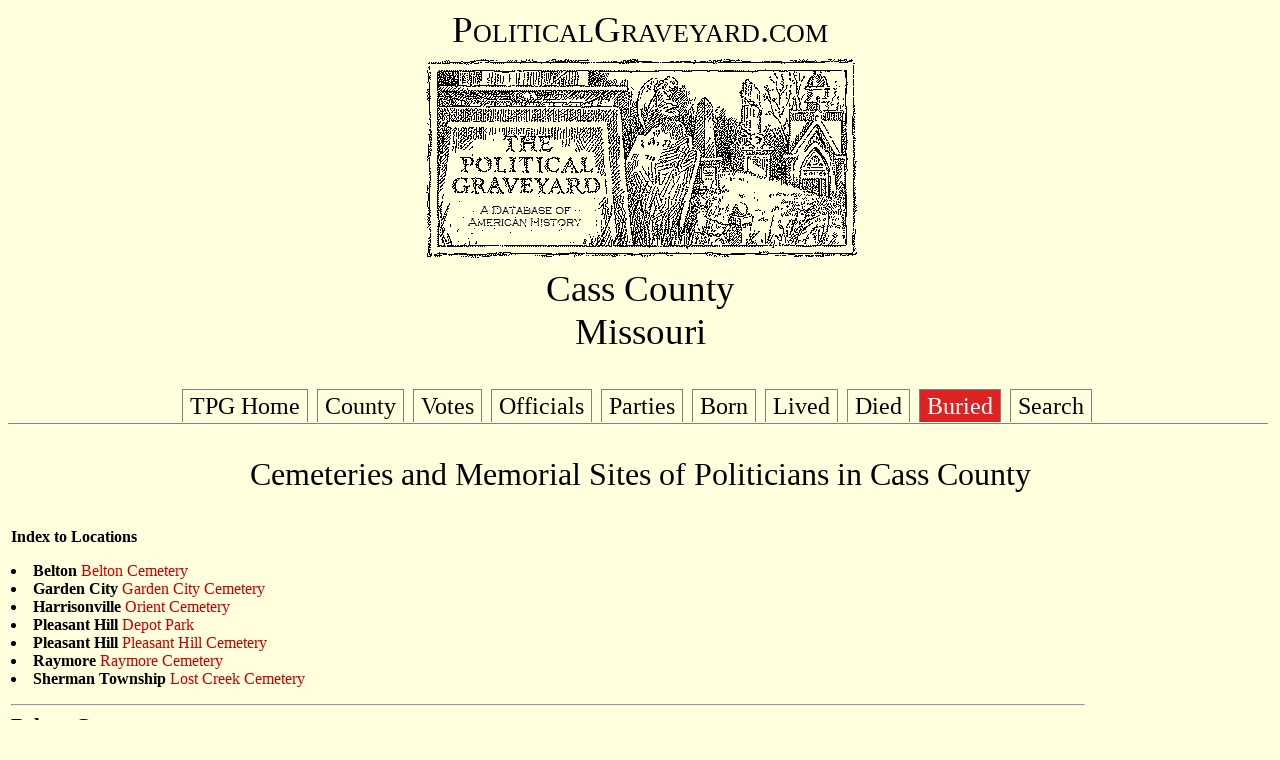

--- FILE ---
content_type: text/html
request_url: https://politicalgraveyard.com/geo/MO/CS-buried.html
body_size: 6892
content:
<!DOCTYPE HTML PUBLIC "-//W3C//DTD HTML 4.01 Transitional//EN">
<html>

<head>

<title>The Political Graveyard: Cass County, Mo.</title>

<meta name="description" content="A database of political history and 
cemeteries, with brief biographical entries for 338,260
U.S. political figures, living and dead, from the 1700s to the present.">

<meta name="keywords" content="political biography history genealogy 
cemeteries politics candidates congress senators legislators governors 
politicians biographies ancestors mayors birthplace geography elections">

<meta name="author" content="Lawrence Kestenbaum">

<script type="text/javascript">

var _gaq = _gaq || [];
_gaq.push(['_setAccount', 'UA-7383562-1']);
_gaq.push(['_trackPageview']);

(function() {
  var ga = document.createElement('script'); ga.type = 'text/javascript'; ga.async = true;
  ga.src = ('https:' == document.location.protocol ? 'https://ssl' : 'https://www') + '.google-analytics.com/ga.js';
  var s = document.getElementsByTagName('script')[0]; s.parentNode.insertBefore(ga, s);
})();

</script>
<script type="text/javascript" src="https://politicalgraveyard.com/css/ftabmenu.js">
</script>
<link rel="stylesheet" type="text/css" href="https://politicalgraveyard.com/css/ftabmenu.css" />
<script type="text/javascript">
ftabmenu.definemenu("ftabs",8)
</script>
</head>
<body bgcolor="#FFFFDD" text="#000000" link="#cc0000" alink="#ff0000" vlink="#760000">

<style type="text/css">
  p {font-family:georgia,garamond,serif}
  td {font-family:georgia,garamond,serif}
  A:link {text-decoration: none}
  A:visited {text-decoration: none}
  A:active {text-decoration: none}
  A:hover {text-decoration: underline}
</style>

<p align=center style="font-size:28pt; font-family:garamond,serif">
<span style="font-variant: small-caps;">PoliticalGraveyard.com</span><br>
<a href="https://politicalgraveyard.com/index.html" border=0>
<img src="https://politicalgraveyard.com/images/tpgmain6.gif" 
width=450 height=216 border=0
alt="The Political Graveyard: A Database of American History"></a><br>

Cass County<br>Missouri</p>


<div id="ftabs" class="basictab"><ul>
<li><a href="https://politicalgraveyard.com/">TPG Home</a></li>
<li><a href="https://politicalgraveyard.com/geo/MO/CS.html">County</a></li>
<li><a href="https://politicalgraveyard.com/geo/MO/CS-votes.html">Votes</a></li>
<li><a href="https://politicalgraveyard.com/geo/MO/CS-officials.html">Officials</a></li>
<li><a href="https://politicalgraveyard.com/geo/MO/CS-parties.html">Parties</a></li>
<li><a href="https://politicalgraveyard.com/geo/MO/CS-born.html">Born</a></li>
<li><a href="https://politicalgraveyard.com/geo/MO/CS-lived.html">Lived</a></li>
<li><a href="https://politicalgraveyard.com/geo/MO/CS-died.html">Died</a></li>
<li><a href="https://politicalgraveyard.com/geo/MO/CS-buried.html">Buried</a></li>
<li><a href="https://politicalgraveyard.com/search.html">Search</a></li>
</ul></div>


<p align="center" style="font-size:24pt;
font-family:garamond,serif;">Cemeteries and Memorial Sites of
Politicians in Cass County</p>
<table width=100%><tr><td valign="top">

<p><b>Index to Locations</b></p> 

<li><b>Belton</b> <a href="#cms06696">Belton Cemetery</a> 

<li><b>Garden City</b> <a href="#cms09571">Garden City Cemetery</a> 

<li><b>Harrisonville</b> <a href="#cms09592">Orient Cemetery</a> 

<li><b>Pleasant Hill</b> <a href="#cms09709">Depot Park</a> 

<li><b>Pleasant Hill</b> <a href="#cms05779">Pleasant Hill
Cemetery</a>

<li><b>Raymore</b> <a href="#cms10719">Raymore Cemetery</a> 

<li><b>Sherman Township</b> <a href="#cms06697">Lost Creek
Cemetery</a>

</ul> 

<p> 

<hr> 

<span style="font-size:16pt;"><b><a name="cms06696">Belton
Cemetery</a></b></span><br>

Belton, Cass County, Missouri 
<br> 

<table width=100% align="left" cellpadding=5> 

<tr><td colspan=2><span style="font-size:14pt;">Politicians buried
here:</span></td></tr>

<tr><td width=82 align="right" valign="top">&nbsp;</td><td
valign="top"><img src="rd.gif" width=13 height=13>
<b>Temple Forrest (1891-1960)</b>&nbsp;&mdash; 
of Belton, <a
href="https://politicalgraveyard.com/geo/MO/CS-lived.html">Cass
County</a>, Mo.; Harrisonville, <a
href="https://politicalgraveyard.com/geo/MO/CS-lived.html">Cass
County</a>, Mo.
Born in Forest Green, <a
href="https://politicalgraveyard.com/geo/MO/CT-born.html">Chariton
County</a>, Mo., <a
href="https://politicalgraveyard.com/chrono/1891/08-16.html">August
16, 1891</a>.
Democrat. Served in the U.S. Army during World War I; <a
href="https://politicalgraveyard.com/occ/autodealer.html">automobile
dealer</a>; delegate to Democratic National Convention from Missouri,
<a
href="https://politicalgraveyard.com/parties/D/1940/MO.html">1940</a>;
candidate for <a
href="https://politicalgraveyard.com/geo/MO/ofc/usrep.html">U.S.
Representative from Missouri</a> 6th District, 1942; served in the
U.S. Army Air Force in World War II; <a
href="https://politicalgraveyard.com/geo/MO/CS-officials.html">Cass
County Sheriff</a>, 1948.
Member, <a
href="https://politicalgraveyard.com/group/kiwanis.html">Kiwanis</a>;
<a
href="https://politicalgraveyard.com/group/masons.html">Freemasons</a>;
<a href="https://politicalgraveyard.com/group/oes.html">Order of the
Eastern Star</a>; <a
href="https://politicalgraveyard.com/group/vfw.html">Veterans of
Foreign Wars</a>; <a
href="https://politicalgraveyard.com/group/am-legion.html">American
Legion</a>.
Died in <a
href="https://politicalgraveyard.com/chrono/1960/index.html">1960</a>
(age <a href="https://politicalgraveyard.com/death/age/68.html">about
68 years</a>).
Interment at Belton Cemetery. 
</td></tr> 

<tr><td width=82 align="right" valign="top">&nbsp;</td><td
valign="top"><img src="rd.gif" width=13 height=13>
<b>William Allen Holloway (1897-1966)</b>&nbsp;&mdash; 
also known as <b>W. A. Holloway</b>&nbsp;&mdash; 
of Harrisonville, <a
href="https://politicalgraveyard.com/geo/MO/CS-lived.html">Cass
County</a>, Mo.
Born in <a
href="https://politicalgraveyard.com/chrono/1897/index.html">1897</a>.
Democrat. Delegate to Democratic National Convention from Missouri,
<a
href="https://politicalgraveyard.com/parties/D/1944/MO.html">1944</a>.
Died in <a
href="https://politicalgraveyard.com/chrono/1966/index.html">1966</a>
(age <a href="https://politicalgraveyard.com/death/age/69.html">about
69 years</a>).
Interment at Belton Cemetery. 
</td></tr> 

</table> 

<br clear="all"> 

<hr> 

<span style="font-size:16pt;"><b><a name="cms09571">Garden City
Cemetery</a></b></span><br>

Garden City, Cass County, Missouri 
<br> 

<table width=100% align="left" cellpadding=5> 

<tr><td colspan=2><span style="font-size:14pt;">Politicians buried
here:</span></td></tr>

<tr><td width=82 align="right" valign="top">&nbsp;</td><td
valign="top"><img src="rd.gif" width=13 height=13>
<b>Alvin William Wilhite (1876-1964)</b>&nbsp;&mdash; 
also known as <b>Alvin W. Wilhite</b>&nbsp;&mdash; 
of Garden City, <a
href="https://politicalgraveyard.com/geo/MO/CS-lived.html">Cass
County</a>, Mo.
Born near Drexel, <a
href="https://politicalgraveyard.com/geo/MO/CS-born.html">Cass
County</a>, Mo., <a
href="https://politicalgraveyard.com/chrono/1876/index.html">1876</a>.
Democrat. <a
href="https://politicalgraveyard.com/occ/merchant.html">Merchant</a>;
<a href="https://politicalgraveyard.com/occ/banking.html">banker</a>;
mayor of Garden City, Mo., 1914; member of <a
href="https://politicalgraveyard.com/geo/MO/ofc/sthse.html">Missouri
state house of representatives</a> from Cass County, 1921-26.
Died in <a
href="https://politicalgraveyard.com/chrono/1964/index.html">1964</a>
(age <a href="https://politicalgraveyard.com/death/age/88.html">about
88 years</a>).
Interment at Garden City Cemetery. 
<table width=100% align="left"><tr><td width=20>&nbsp;</td> <td
width=26 valign="top"><img src="hand.gif" width=26 height=17></td>
<td valign="top"><span style="font-size:8pt;"><i>Relatives:</i>
Married to Mabel Brandt.</span></td></tr>
<tr><td width=20>&nbsp;</td> <td width=26 valign="top"><img
src="hand.gif" width=26 height=17></td> <td valign="top"><span
style="font-size:8pt;"><i>See also</i> <a
href="https://findagrave.com/memorial/19946181">Find-A-Grave
memorial</a></span></td></tr>
</table> 
</td></tr> 

<tr><td width=82 align="right" valign="top">&nbsp;</td><td
valign="top"><img src="rd.gif" width=13 height=13>
<b>David H. Kirk (1857-1930)</b>&nbsp;&mdash; 
of Garden City, <a
href="https://politicalgraveyard.com/geo/MO/CS-lived.html">Cass
County</a>, Mo.
Born in <a
href="https://politicalgraveyard.com/geo/IN/MO-born.html">Monroe
County</a>, Ind., <a
href="https://politicalgraveyard.com/chrono/1857/07-18.html">July 18,
1857</a>.
Republican. Delegate to Republican National Convention from Missouri,
<a
href="https://politicalgraveyard.com/parties/R/1916/MO.html">1916</a>;
<a href="https://politicalgraveyard.com/geo/MO/CS-parties.html">chair
of Cass County Republican Party</a>, 1916.
Died in Kansas City, <a
href="https://politicalgraveyard.com/geo/KS/WY-died.html">Wyandotte
County</a>, Kan., <a
href="https://politicalgraveyard.com/chrono/1930/12-28.html">December
28, 1930</a>  (age <a
href="https://politicalgraveyard.com/death/age/73.html">73 years, 163
days</a>).
Interment at Garden City Cemetery. 
<table width=100% align="left"><tr><td width=20>&nbsp;</td> <td
width=26 valign="top"><img src="hand.gif" width=26 height=17></td>
<td valign="top"><span style="font-size:8pt;"><i>Relatives:</i>
Married, <a
href="https://politicalgraveyard.com/chrono/1893/05-03.html">May 3,
1893</a>, to Clara Louisa Bishop.</span></td></tr>
<tr><td width=20>&nbsp;</td> <td width=26 valign="top"><img
src="hand.gif" width=26 height=17></td> <td valign="top"><span
style="font-size:8pt;"><i>See also</i> <a
href="https://findagrave.com/memorial/9180705">Find-A-Grave
memorial</a></span></td></tr>
</table> 
</td></tr> 

</table> 

<br clear="all"> 

<hr> 

<span style="font-size:16pt;"><b><a name="cms09592">Orient
Cemetery</a></b></span><br>

Harrisonville, Cass County, Missouri 
<br> 

<table width=100% align="left" cellpadding=5> 

<tr><td colspan=2><span style="font-size:14pt;">Politicians buried
here:</span></td></tr>

<tr><td width=82 align="right" valign="top">&nbsp;</td><td
valign="top"><img src="rd.gif" width=13 height=13>
<b>Roscoe Conkling Summers (1895-1981)</b>&nbsp;&mdash; 
also known as <b>Roscoe C. Summers</b>&nbsp;&mdash; 
of Pleasant Hill, <a
href="https://politicalgraveyard.com/geo/MO/CS-lived.html">Cass
County</a>, Mo.; Harrisonville, <a
href="https://politicalgraveyard.com/geo/MO/CS-lived.html">Cass
County</a>, Mo.
Born in Harrisonville, <a
href="https://politicalgraveyard.com/geo/MO/CS-born.html">Cass
County</a>, Mo., <a
href="https://politicalgraveyard.com/chrono/1895/01-16.html">January
16, 1895</a>.
Democrat. Served in the U.S. Army during World War I; <a
href="https://politicalgraveyard.com/occ/lawyer.html">lawyer</a>;
member of <a
href="https://politicalgraveyard.com/geo/MO/ofc/sthse.html">Missouri
state house of representatives</a> from Cass County, 1937-42.
<a
href="https://politicalgraveyard.com/group/christian.html">Christian</a>.
Member, <a
href="https://politicalgraveyard.com/group/am-legion.html">American
Legion</a>; <a
href="https://politicalgraveyard.com/group/delta-tau-delta.html">Delta
Tau Delta</a>.
Died in <a
href="https://politicalgraveyard.com/geo/CA/LA-died.html">Los Angeles
County</a>, Calif., <a
href="https://politicalgraveyard.com/chrono/1981/12-02.html">December
2, 1981</a>  (age <a
href="https://politicalgraveyard.com/death/age/86.html">86 years, 320
days</a>).
Interment at Orient Cemetery. 
<table width=100% align="left"><tr><td width=20>&nbsp;</td> <td
width=26 valign="top"><img src="hand.gif" width=26 height=17></td>
<td valign="top"><span style="font-size:8pt;"><i>Presumably named
for:</i> <a
href="https://politicalgraveyard.com/bio/conduit-conkling.html#801.93.51">Roscoe
Conkling</a></span></td></tr>
<tr><td width=20>&nbsp;</td> <td width=26 valign="top"><img
src="hand.gif" width=26 height=17></td> <td valign="top"><span
style="font-size:8pt;"><i>Relatives:</i> Son of William Douglas
Summers and Margaret 'Maggie' (Caldwell) Summers; married, <a
href="https://politicalgraveyard.com/chrono/1926/11-16.html">November
16, 1926</a>, to Elizabeth Collier.</span></td></tr>
<tr><td width=20>&nbsp;</td> <td width=26 valign="top"><img
src="hand.gif" width=26 height=17></td> <td valign="top"><span
style="font-size:8pt;"><i>See also</i> <a
href="https://findagrave.com/memorial/8476666">Find-A-Grave
memorial</a></span></td></tr>
</table> 
</td></tr> 

</table> 

<br clear="all"> 

<hr> 

<span style="font-size:16pt;"><b><a name="cms09709">Depot
Park</a></b></span><br>

Pleasant Hill, Cass County, Missouri 
<br> 

<table width=100% align="left" cellpadding=5> 

<p> 

<tr><td colspan=2><span style="font-size:14pt;">Politicians who have
(or had) monuments here:</span></td></tr>

<tr><td width=82 align="right" valign="top">&nbsp;</td><td
valign="top"><img src="rd.gif" width=13 height=13>
<b>Hiram Miller Bledsoe (1825-1899)</b>&nbsp;&mdash; 
also known as <b>Hiram M. Bledsoe</b>&nbsp;&mdash; 
of Pleasant Hill, <a
href="https://politicalgraveyard.com/geo/MO/CS-lived.html">Cass
County</a>, Mo.
Born in <a
href="https://politicalgraveyard.com/geo/KY/BR-born.html">Bourbon
County</a>, Ky., <a
href="https://politicalgraveyard.com/chrono/1825/04-25.html">April
25, 1825</a>.
Served in the U.S. Army during the Mexican War; colonel in the
Confederate Army during the Civil War; member of <a
href="https://politicalgraveyard.com/geo/MO/ofc/stsen.html">Missouri
state senate</a> 17th District, 1893-96.
Died, from <a
href="https://politicalgraveyard.com/death/pneumonia.html">pneumonia</a>,
in Pleasant Hill, <a
href="https://politicalgraveyard.com/geo/MO/CS-died.html">Cass
County</a>, Mo., <a
href="https://politicalgraveyard.com/chrono/1899/02-05.html">February
5, 1899</a>  (age <a
href="https://politicalgraveyard.com/death/age/73.html">73 years, 286
days</a>).
Interment at <a href="#cms05779">Pleasant Hill Cemetery</a>; memorial
monument at Depot Park.
<table width=100% align="left"><tr><td width=20>&nbsp;</td> <td
width=26 valign="top"><img src="hand.gif" width=26 height=17></td>
<td valign="top"><span style="font-size:8pt;"><i>Relatives:</i> Son
of Hiram Miller Bledsoe (1797-1876) and Susan T. (Hughes) Bledsoe;
married <a
href="https://politicalgraveyard.com/chrono/1868/">1868</a> to Mary
D. Harrison.</span></td></tr>
<tr><td width=20>&nbsp;</td> <td width=26 valign="top"><img
src="hand.gif" width=26 height=17></td> <td valign="top"><span
style="font-size:8pt;"><i>See also</i> <a
href="https://findagrave.com/memorial/5990282">Find-A-Grave
memorial</a></span></td></tr>
</table> 
</td></tr> 

</table> 

<br clear="all"> 

<hr> 

<span style="font-size:16pt;"><b><a name="cms05779">Pleasant Hill
Cemetery</a></b></span><br>

Pleasant Hill, Cass County, Missouri 
<br> 

<table width=100% align="left" cellpadding=5> 

<tr><td colspan=2><span style="font-size:14pt;">Politicians buried
here:</span></td></tr>

<tr><td width=82 align="right" valign="top">&nbsp;</td><td
valign="top"><img src="rd.gif" width=13 height=13>
<b>James Garrard Sparks (1856-1888)</b>&nbsp;&mdash; 
also known as <b>James G. Sparks</b>&nbsp;&mdash; 
Born in <a
href="https://politicalgraveyard.com/geo/KY/BR-born.html">Bourbon
County</a>, Ky., <a
href="https://politicalgraveyard.com/chrono/1856/10-26.html">October
26, 1856</a>.
Member of <a
href="https://politicalgraveyard.com/geo/MO/ofc/stsen.html">Missouri
state senate</a> 16th District, 1887-88; died in office 1888.
Died in <a
href="https://politicalgraveyard.com/geo/MO/CS-died.html">Cass
County</a>, Mo., <a
href="https://politicalgraveyard.com/chrono/1888/01-12.html">January
12, 1888</a>  (age <a
href="https://politicalgraveyard.com/death/age/31.html">31 years, 78
days</a>).
Interment at Pleasant Hill Cemetery. 
<table width=100% align="left"><tr><td width=20>&nbsp;</td> <td
width=26 valign="top"><img src="hand.gif" width=26 height=17></td>
<td valign="top"><span style="font-size:8pt;"><i>Relatives:</i> Son
of W. B. Sparks and Fannie (Breckenridge) Sparks; married, <a
href="https://politicalgraveyard.com/chrono/1879/09-16.html">September
16, 1879</a>, to Amanda Mers.</span></td></tr>
<tr><td width=20>&nbsp;</td> <td width=26 valign="top"><img
src="hand.gif" width=26 height=17></td> <td valign="top"><span
style="font-size:8pt;"><i>See also</i> <a
href="https://findagrave.com/memorial/78814985">Find-A-Grave
memorial</a></span></td></tr>
</table> 
</td></tr> 

<tr><td width=82 align="right" valign="top">&nbsp;</td><td
valign="top"><img src="rd.gif" width=13 height=13>
<b>Hiram Miller Bledsoe (1825-1899)</b>&nbsp;&mdash; 
also known as <b>Hiram M. Bledsoe</b>&nbsp;&mdash; 
of Pleasant Hill, <a
href="https://politicalgraveyard.com/geo/MO/CS-lived.html">Cass
County</a>, Mo.
Born in <a
href="https://politicalgraveyard.com/geo/KY/BR-born.html">Bourbon
County</a>, Ky., <a
href="https://politicalgraveyard.com/chrono/1825/04-25.html">April
25, 1825</a>.
Served in the U.S. Army during the Mexican War; colonel in the
Confederate Army during the Civil War; member of <a
href="https://politicalgraveyard.com/geo/MO/ofc/stsen.html">Missouri
state senate</a> 17th District, 1893-96.
Died, from <a
href="https://politicalgraveyard.com/death/pneumonia.html">pneumonia</a>,
in Pleasant Hill, <a
href="https://politicalgraveyard.com/geo/MO/CS-died.html">Cass
County</a>, Mo., <a
href="https://politicalgraveyard.com/chrono/1899/02-05.html">February
5, 1899</a>  (age <a
href="https://politicalgraveyard.com/death/age/73.html">73 years, 286
days</a>).
Interment at Pleasant Hill Cemetery; memorial monument at <a
href="#cms09709">Depot Park</a>.
<table width=100% align="left"><tr><td width=20>&nbsp;</td> <td
width=26 valign="top"><img src="hand.gif" width=26 height=17></td>
<td valign="top"><span style="font-size:8pt;"><i>Relatives:</i> Son
of Hiram Miller Bledsoe (1797-1876) and Susan T. (Hughes) Bledsoe;
married <a
href="https://politicalgraveyard.com/chrono/1868/">1868</a> to Mary
D. Harrison.</span></td></tr>
<tr><td width=20>&nbsp;</td> <td width=26 valign="top"><img
src="hand.gif" width=26 height=17></td> <td valign="top"><span
style="font-size:8pt;"><i>See also</i> <a
href="https://findagrave.com/memorial/5990282">Find-A-Grave
memorial</a></span></td></tr>
</table> 
</td></tr> 

<tr><td width=82 align="right" valign="top">&nbsp;</td><td
valign="top"><img src="rd.gif" width=13 height=13>
<b>Bernard Zick (1842-1923)</b>&nbsp;&mdash; 
also known as <b>Barney Zick</b>&nbsp;&mdash; 
of Centralia, <a
href="https://politicalgraveyard.com/geo/IL/MR-lived.html">Marion
County</a>, Ill.; Macon, <a
href="https://politicalgraveyard.com/geo/MO/MN-lived.html">Macon
County</a>, Mo.; Pleasant Hill, <a
href="https://politicalgraveyard.com/geo/MO/CS-lived.html">Cass
County</a>, Mo.
Born in Speyer, <a
href="https://politicalgraveyard.com/geo/ZZ/GR-born.html">Germany</a>,
<a href="https://politicalgraveyard.com/chrono/1842/03-09.html">March
9, 1842</a>.
Republican. Served in the Union Army during the Civil War; <a
href="https://politicalgraveyard.com/occ/food.html">grocer</a>; <a
href="https://politicalgraveyard.com/occ/banking.html">banker</a>;
alternate delegate to Republican National Convention from Missouri,
<a
href="https://politicalgraveyard.com/parties/R/1896/MO.html">1896</a>,
<a
href="https://politicalgraveyard.com/parties/R/1908/MO.html">1908</a>;
postmaster at <a
href="https://politicalgraveyard.com/geo/MO/ofc/pleasanthill.html#2">Pleasant
Hill, Mo.</a>, 1899-1901.
<a
href="https://politicalgraveyard.com/group/methodist.html">Methodist</a>.
<a href="https://politicalgraveyard.com/group/german.html">German</a>
ancestry.  Member, <a
href="https://politicalgraveyard.com/group/masons.html">Freemasons</a>.
Died <a
href="https://politicalgraveyard.com/chrono/1923/09-28.html">September
28, 1923</a>  (age <a
href="https://politicalgraveyard.com/death/age/81.html">81 years, 203
days</a>).
Interment at Pleasant Hill Cemetery. 
<table width=100% align="left"><tr><td width=20>&nbsp;</td> <td
width=26 valign="top"><img src="hand.gif" width=26 height=17></td>
<td valign="top"><span style="font-size:8pt;"><i>Relatives:</i>
Father of <a
href="https://politicalgraveyard.com/bio/zebb-ziegenheim.html#596.38.92">Bernard
Zick Jr.</a>.</span></td></tr>
<tr><td width=20>&nbsp;</td> <td width=26 valign="top"><img
src="hand.gif" width=26 height=17></td> <td valign="top"><span
style="font-size:8pt;"><i>See also</i> <a
href="https://findagrave.com/memorial/53892990">Find-A-Grave
memorial</a></span></td></tr>
</table> 
</td></tr> 

<tr><td width=82 align="right" valign="top">&nbsp;</td><td
valign="top"><img src="rd.gif" width=13 height=13>
<b>Elizabeth Buchanan (1855-1931)</b>&nbsp;&mdash; 
of Kansas City, <a
href="https://politicalgraveyard.com/geo/MO/JA-lived.html">Jackson
County</a>, Mo.
Born in <a
href="https://politicalgraveyard.com/geo/KY/SI-born.html">Simpson
County</a>, Ky., <a
href="https://politicalgraveyard.com/chrono/1855/12-21.html">December
21, 1855</a>.
Democrat. <a
href="https://politicalgraveyard.com/occ/teacher.html">School
principal</a>; assistant superintendent of schools; Independent
candidate for <a
href="https://politicalgraveyard.com/geo/MO/ofc/cncn6.html">delegate
to Missouri state constitutional convention</a> at-large, 1922.
<a
href="https://politicalgraveyard.com/group/female.html">Female</a>.
Died in <a
href="https://politicalgraveyard.com/geo/CA/sf-died.html">San
Francisco</a>, Calif., <a
href="https://politicalgraveyard.com/chrono/1931/07-24.html">July 24,
1931</a>  (age <a
href="https://politicalgraveyard.com/death/age/75.html">75 years, 215
days</a>).
Interment at Pleasant Hill Cemetery. 
<table width=100% align="left"><tr><td width=20>&nbsp;</td> <td
width=26 valign="top"><img src="hand.gif" width=26 height=17></td>
<td valign="top"><span style="font-size:8pt;"><i>Relatives:</i>
Daughter of Thomas Jefferson Buchanan and Georgiana Margaret (Jones)
Buchanan.</span></td></tr>
<tr><td width=20>&nbsp;</td> <td width=26 valign="top"><img
src="hand.gif" width=26 height=17></td> <td valign="top"><span
style="font-size:8pt;"><i>See also</i> <a
href="https://findagrave.com/memorial/66650853">Find-A-Grave
memorial</a></span></td></tr>
</table> 
</td></tr> 

</table> 

<br clear="all"> 

<hr> 

<span style="font-size:16pt;"><b><a name="cms10719">Raymore
Cemetery</a></b></span><br>

Raymore, Cass County, Missouri 
<br> 

<table width=100% align="left" cellpadding=5> 

<tr><td colspan=2><span style="font-size:14pt;">Politicians buried
here:</span></td></tr>

<tr><td width=82 align="right" valign="top">&nbsp;</td><td
valign="top"><img src="rd.gif" width=13 height=13>
<b>James Ivan Spainhower (1928-2018)</b>&nbsp;&mdash; 
also known as <b>Jim Spainhower</b>&nbsp;&mdash; 
of Marshall, <a
href="https://politicalgraveyard.com/geo/MO/SA-lived.html">Saline
County</a>, Mo.
Born in Stanberry, <a
href="https://politicalgraveyard.com/geo/MO/GE-born.html">Gentry
County</a>, Mo., <a
href="https://politicalgraveyard.com/chrono/1928/08-03.html">August
3, 1928</a>.
Democrat. <a
href="https://politicalgraveyard.com/occ/clergy.html">Minister</a>;
member of <a
href="https://politicalgraveyard.com/geo/MO/ofc/sthse.html">Missouri
state house of representatives</a> from Saline County, 1963-70; <a
href="https://politicalgraveyard.com/geo/MO/ofc/trea.html">Missouri
state treasurer</a>, 1973-81; candidate for <a
href="https://politicalgraveyard.com/geo/MO/ofc/ussen.html">U.S.
Senator from Missouri</a>, 1976; candidate for <a
href="https://politicalgraveyard.com/geo/MO/ofc/gov.html">Governor of
Missouri</a>, 1980; <a
href="https://politicalgraveyard.com/occ/univpres.html">president</a>,
Colleege of he Ozarks; <a
href="https://politicalgraveyard.com/occ/univpres.html">president</a>,
Lindenwood University.
<a
href="https://politicalgraveyard.com/group/disciples-of-christ.html">Disciples
of Christ</a>.
Died, in the Foxwood Springs <a
href="https://politicalgraveyard.com/death/nursing-homes.html">Living
Center</a>, Raymore, <a
href="https://politicalgraveyard.com/geo/MO/CS-died.html">Cass
County</a>, Mo., <a
href="https://politicalgraveyard.com/chrono/2018/12-12.html">December
12, 2018</a>  (age <a
href="https://politicalgraveyard.com/death/age/90.html">90 years, 131
days</a>).
Interment at Raymore Cemetery. 
<table width=100% align="left"><tr><td width=20>&nbsp;</td> <td
width=26 valign="top"><img src="hand.gif" width=26 height=17></td>
<td valign="top"><span style="font-size:8pt;"><i>Relatives:</i> Son
of Stella Irene (Cox) Spainhower and Elmer Enoch Spainhower; married,
<a href="https://politicalgraveyard.com/chrono/1950/06-10.html">June
10, 1950</a>, to Joanne Steanson.</span></td></tr>
<tr><td width=20>&nbsp;</td> <td width=26 valign="top"><img
src="hand.gif" width=26 height=17></td> <td valign="top"><span
style="font-size:8pt;"><i>See also</i> <a
href="https://en.wikipedia.org/wiki/Jim Spainhower">Wikipedia
article</a>&nbsp;&mdash; <a
href="https://findagrave.com/memorial/197549308">Find-A-Grave
memorial</a>&nbsp;&mdash; <a
href="https://www.ourcampaigns.com/CandidateDetail.html?CandidateID=153829">OurCampaigns
candidate detail</a></span></td></tr>
</table> 
</td></tr> 

</table> 

<br clear="all"> 

<hr> 

<span style="font-size:16pt;"><b><a name="cms06697">Lost Creek
Cemetery</a></b></span><br>

Sherman Township, Cass County, Missouri 
<br> 

<table width=100% align="left" cellpadding=5> 

<tr><td colspan=2><span style="font-size:14pt;">Politicians buried
here:</span></td></tr>

<tr><td width=82 align="right" valign="top">&nbsp;</td><td
valign="top"><img src="rd.gif" width=13 height=13>
<b>Joseph H. Page (1835-1896)</b>&nbsp;&mdash; 
of <a href="https://politicalgraveyard.com/geo/MO/CS-lived.html">Cass
County</a>, Mo.
Born in <a
href="https://politicalgraveyard.com/geo/MO/HE-born.html">Henry
County</a>, Mo., <a
href="https://politicalgraveyard.com/chrono/1835/02-03.html">February
3, 1835</a>.
Democrat. Served in the Confederate Army during the Civil War; common
pleas court judge in Missouri, 1874; candidate for <a
href="https://politicalgraveyard.com/geo/MO/ofc/sthse.html">Missouri
state house of representatives</a>, 1883.
Died in <a
href="https://politicalgraveyard.com/chrono/1896/index.html">1896</a>
(age <a href="https://politicalgraveyard.com/death/age/61.html">about
61 years</a>).
Interment at Lost Creek Cemetery. 
</td></tr> 

</table> 

<br clear="all"> 
</td>
<td width=180 align="center" valign="center">
</td></tr></table>
<hr>

<table width=100%>
<tr><td align="center"><span style="font-size:20pt;">
<span style="font-family:garamond,serif">
<i>"Enjoy the hospitable entertainment of a
political graveyard."</i></span></span><br>
<span style="font-size:8pt;">Henry L. Clinton, Apollo Hall, New York City, February 3, 1872</span></td>
<td><a href="https://politicalgraveyard.com/">
<img src="https://politicalgraveyard.com/images/tpgsub.gif" width=450
height=71 align="right" border=0 alt="The Political Graveyard"></a></td></tr></table>
<br clear="all">

<table width=100% cellpadding=2>
<tr><td colspan=3><span style="font-size:10pt;">
<b><a href="https://politicalgraveyard.com/index.html">The Political Graveyard</a></b>
is a web site about U.S. political history and cemeteries.
Founded in 1996, it is the Internet's most comprehensive free source 
for American political biography, listing 338,260
politicians, living and dead.</span></td></tr>

<tr><td colspan=3><span style="font-size:8pt;">&nbsp;</span></td></tr>
<tr><td width=32 align="right" valign="top">&nbsp;</td>
<td valign="top"><span style="font-size:8pt;">
<img src="rd.gif" width=10 height=10>
The coverage of this site includes (1) the President, Vice President,
members of Congress, elected state and territorial officeholders in
all fifty states, the District of Columbia, and U.S. territories; and
the chief elected official, typically the mayor, of qualifying
municipalities; (2) candidates at election, including primaries, for
any of the above; (3) all federal judges and all state appellate
judges; (4) certain federal officials, including the federal cabinet,
diplomatic chiefs of mission, consuls, U.S. district attorneys,
collectors of customs and internal revenue, members of major
federal commissions; and political appointee (pre-1969) postmasters
of qualifying communities; (5) state and national political party
officials, including delegates, alternate delegates, and other
participants in national party nominating conventions;
(6) Americans who served as "honorary" consuls for other nations
before 1950. Note: municipalities or communities "qualify",
for Political Graveyard purposes, if they
have at least half a million person-years of history, inclusive of
predecessor, successor, and merged entities.</span></td>
<td width=100 align="right" valign="top">&nbsp;</td></tr>

<tr><td width=32 align="right" valign="top">&nbsp;</td>
<td valign="top"><span style="font-size:8pt;">
<img src="rd.gif" width=10 height=10>
The listings are <b>incomplete</b>; development of the database 
is a continually ongoing project.</span></td>
<td width=100 align="right" valign="top">&nbsp;</td></tr>

<tr><td width=32 align="right" valign="top">&nbsp;</td>
<td valign="top"><span style="font-size:8pt;">
<img src="rd.gif" width=10 height=10>
Information on this page &mdash; and on all other pages of this
site &mdash; is believed to be accurate, but is <b>not</b>
guaranteed.  Users are advised to check with other sources
before relying on any information here.</span></td>
<td width=100 align="right" valign="top">&nbsp;</td></tr>

<tr><td width=32 align="right" valign="top">&nbsp;</td>
<td valign="top"><span style="font-size:8pt;">
<img src="rd.gif" width=10 height=10>
The official URL for this page is: <a href="https://politicalgraveyard.com/geo/MO/CS-buried.html">https://politicalgraveyard.com/geo/MO/CS-buried.html</a>.</span></td>
<td width=100 align="right" valign="top">&nbsp;</td></tr>

<tr><td width=32 align="right" valign="top">&nbsp;</td>
<td valign="top"><span style="font-size:8pt;">
<img src="rd.gif" width=10 height=10>
Links to this or any other Political Graveyard page
are welcome, but specific page addresses may sometimes
change as the site develops.</span></td>
<td width=100 align="right" valign="top">&nbsp;</td></tr>

<tr><td width=32 align="right" valign="top">&nbsp;</td>
<td valign="top"><span style="font-size:8pt;">
<img src="rd.gif" width=10 height=10>
If you are searching for a specific named individual, try the
<a href="https://politicalgraveyard.com/alpha/index.html">alphabetical index of 
politicians</a>.</span></td>
<td width=100 align="right" valign="top">&nbsp;</td></tr>


<tr><td colspan=3 align="left" valign="top"><span style="font-size:10pt;">
<b>Copyright notices:</b> (1) Facts are not subject to copyright; see <a
href="https://www.law.cornell.edu/copyright/cases/499_US_340.htm">Feist
v. Rural Telephone</a>. (2) Politician portraits displayed on this site
are 70-pixel-wide monochrome thumbnail images, which I believe to
constitute <b>fair use</b> under applicable copyright law. Where
possible, each image is linked to its online source. However,
requests from owners of copyrighted images to delete them from this
site are honored.  (3) Original material, programming, selection and
arrangement are &copy;&nbsp;1996-2025 Lawrence Kestenbaum.
(4) This work is also licensed for free non-commercial re-use, with 
attribution, under a <a
href="https://creativecommons.org/licenses/by-nc-sa/4.0/deed.en">Creative Commons
License</a>.</span></td></tr>

<tr><td colspan=3 align="left" valign="top"><span style="font-size:10pt;">
<b>What is a "political graveyard"?</b>  See <a
href="https://politicaldictionary.com/words/political-graveyard">Political
Dictionary</a>; <a
href="https://www.urbandictionary.com/define.php?term=political%20graveyard">Urban
Dictionary</a>.</span></td></tr>

<tr><td colspan=3 align="left" valign="top"><span style="font-size:10pt;">
<b>Site information:</b> The Political Graveyard is created and maintained 
by <b>Lawrence Kestenbaum</b>, who is solely responsible for its structure 
and content.&nbsp;&mdash; The mailing address is <b>The Political Graveyard, 
P.O. Box 2563, Ann Arbor MI 48106.</b>&nbsp;&mdash; This site is hosted by 
<b><a href="https://www.hdlmi.com">HDLmi.com</a></b>.&nbsp;&mdash;
The Political Graveyard opened on <b>July 1, 1996</b>; 
the last full revision was done on
<b>February 17, 2025</b>.
</span></td></tr>

</table>


<script defer src="https://static.cloudflareinsights.com/beacon.min.js/vcd15cbe7772f49c399c6a5babf22c1241717689176015" integrity="sha512-ZpsOmlRQV6y907TI0dKBHq9Md29nnaEIPlkf84rnaERnq6zvWvPUqr2ft8M1aS28oN72PdrCzSjY4U6VaAw1EQ==" data-cf-beacon='{"version":"2024.11.0","token":"49510deb40f140ebb68617374fa0c7d0","r":1,"server_timing":{"name":{"cfCacheStatus":true,"cfEdge":true,"cfExtPri":true,"cfL4":true,"cfOrigin":true,"cfSpeedBrain":true},"location_startswith":null}}' crossorigin="anonymous"></script>
</body>
</html>